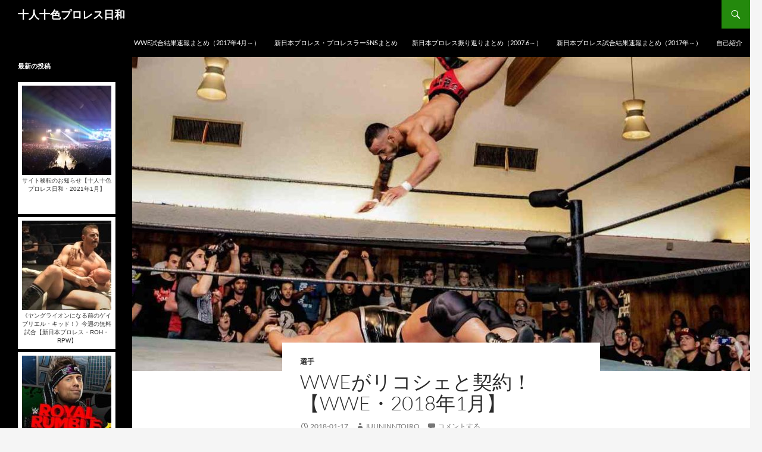

--- FILE ---
content_type: text/html; charset=UTF-8
request_url: http://juuninntoiro.xyz/archives/19020
body_size: 17720
content:
<!DOCTYPE html> <!--[if IE 7]><html class="ie ie7" dir="ltr" lang="ja" prefix="og: https://ogp.me/ns#"> <![endif]--> <!--[if IE 8]><html class="ie ie8" dir="ltr" lang="ja" prefix="og: https://ogp.me/ns#"> <![endif]--> <!--[if !(IE 7) & !(IE 8)]><!--><html dir="ltr" lang="ja" prefix="og: https://ogp.me/ns#"> <!--<![endif]--><head><meta charset="UTF-8"><meta name="viewport" content="width=device-width"><link rel="profile" href="https://gmpg.org/xfn/11"><link rel="pingback" href="http://juuninntoiro.xyz/xmlrpc.php"> <!--[if lt IE 9]> <script src="http://juuninntoiro.xyz/wp-content/themes/twentyfourteen/js/html5.js?ver=3.7.0"></script> <![endif]--><title>WWEがリコシェと契約！【WWE・2018年1月】</title><meta name="robots" content="max-snippet:-1, max-image-preview:large, max-video-preview:-1" /><link rel="canonical" href="http://juuninntoiro.xyz/archives/19020" /><meta name="generator" content="All in One SEO (AIOSEO) 4.4.5.1" /><meta property="og:locale" content="ja_JP" /><meta property="og:site_name" content="十人十色プロレス日和" /><meta property="og:type" content="article" /><meta property="og:title" content="WWEがリコシェと契約！【WWE・2018年1月】" /><meta property="og:url" content="http://juuninntoiro.xyz/archives/19020" /><meta property="og:image" content="http://juuninntoiro.xyz/wp-content/uploads/2018/01/4Ipc30EJWr53Gwk1516116756_1516116792.jpg" /><meta property="og:image:width" content="1195" /><meta property="og:image:height" content="643" /><meta property="article:published_time" content="2018-01-16T15:30:45+00:00" /><meta property="article:modified_time" content="2021-01-03T10:56:12+00:00" /><meta name="twitter:card" content="summary_large_image" /><meta name="twitter:site" content="@11toiro11" /><meta name="twitter:title" content="WWEがリコシェと契約！【WWE・2018年1月】" /><meta name="twitter:creator" content="@11toiro11" /><meta name="twitter:image" content="http://juuninntoiro.xyz/wp-content/uploads/2018/01/4Ipc30EJWr53Gwk1516116756_1516116792.jpg" /><meta name="google" content="nositelinkssearchbox" /> <script type="application/ld+json" class="aioseo-schema">{"@context":"https:\/\/schema.org","@graph":[{"@type":"Article","@id":"http:\/\/juuninntoiro.xyz\/archives\/19020#article","name":"WWE\u304c\u30ea\u30b3\u30b7\u30a7\u3068\u5951\u7d04\uff01\u3010WWE\u30fb2018\u5e741\u6708\u3011","headline":"WWE\u304c\u30ea\u30b3\u30b7\u30a7\u3068\u5951\u7d04\uff01\u3010WWE\u30fb2018\u5e741\u6708\u3011","author":{"@id":"http:\/\/juuninntoiro.xyz\/archives\/author\/juuninntoiro#author"},"publisher":{"@id":"http:\/\/juuninntoiro.xyz\/#organization"},"image":{"@type":"ImageObject","url":"http:\/\/juuninntoiro.xyz\/wp-content\/uploads\/2018\/01\/4Ipc30EJWr53Gwk1516116756_1516116792.jpg","width":1195,"height":643},"datePublished":"2018-01-16T15:30:45+09:00","dateModified":"2021-01-03T10:56:12+09:00","inLanguage":"ja","mainEntityOfPage":{"@id":"http:\/\/juuninntoiro.xyz\/archives\/19020#webpage"},"isPartOf":{"@id":"http:\/\/juuninntoiro.xyz\/archives\/19020#webpage"},"articleSection":"\u9078\u624b, NXT, WWE, \u30c9\u30e9\u30b4\u30f3\u30b2\u30fc\u30c8, \u65b0\u65e5\u672c\u30d7\u30ed\u30ec\u30b9"},{"@type":"BreadcrumbList","@id":"http:\/\/juuninntoiro.xyz\/archives\/19020#breadcrumblist","itemListElement":[{"@type":"ListItem","@id":"http:\/\/juuninntoiro.xyz\/#listItem","position":1,"item":{"@type":"WebPage","@id":"http:\/\/juuninntoiro.xyz\/","name":"\u30db\u30fc\u30e0","description":"\u65b0\u65e5\u672c\u30d7\u30ed\u30ec\u30b9\u3092\u4e2d\u5fc3\u306b\u30d7\u30ed\u30ec\u30b9\u3078\u306e\u601d\u3044\u3092\u8a9e\u3063\u3066\u3044\u304f\u30d6\u30ed\u30b0\u3002\u672c\u968a\u3001CHAOS\u3001BULLET CLUB\u3001\u9234\u6728\u8ecd\u3001\u30ed\u30b9\u30fb\u30a4\u30f3\u30b4\u30d9\u30eb\u30ca\u30d6\u30ec\u30b9\u30fb\u30c7\u30fb\u30cf\u30dd\u30f3\u5168\u3066\u5fdc\u63f4\u3057\u307e\u3059\u3002WWE\u3001RAW\u3001\u30b9\u30de\u30c3\u30af\u30c0\u30a6\u30f3\u3001NXT\u3001ROH\u3001\u30a4\u30f3\u30d1\u30af\u30c8\u30ec\u30b9\u30ea\u30f3\u30b0\u3001CMLL\u306e\u8a66\u5408\u7d50\u679c\u30fb\u30cb\u30e5\u30fc\u30b9\u3082\u914d\u4fe1\u3002","url":"http:\/\/juuninntoiro.xyz\/"}}]},{"@type":"Organization","@id":"http:\/\/juuninntoiro.xyz\/#organization","name":"\u5341\u4eba\u5341\u8272\u30d7\u30ed\u30ec\u30b9\u65e5\u548c","url":"http:\/\/juuninntoiro.xyz\/","sameAs":["https:\/\/twitter.com\/11toiro11"]},{"@type":"Person","@id":"http:\/\/juuninntoiro.xyz\/archives\/author\/juuninntoiro#author","url":"http:\/\/juuninntoiro.xyz\/archives\/author\/juuninntoiro","name":"juuninntoiro"},{"@type":"WebPage","@id":"http:\/\/juuninntoiro.xyz\/archives\/19020#webpage","url":"http:\/\/juuninntoiro.xyz\/archives\/19020","name":"WWE\u304c\u30ea\u30b3\u30b7\u30a7\u3068\u5951\u7d04\uff01\u3010WWE\u30fb2018\u5e741\u6708\u3011","inLanguage":"ja","isPartOf":{"@id":"http:\/\/juuninntoiro.xyz\/#website"},"breadcrumb":{"@id":"http:\/\/juuninntoiro.xyz\/archives\/19020#breadcrumblist"},"author":{"@id":"http:\/\/juuninntoiro.xyz\/archives\/author\/juuninntoiro#author"},"creator":{"@id":"http:\/\/juuninntoiro.xyz\/archives\/author\/juuninntoiro#author"},"image":{"@type":"ImageObject","url":"http:\/\/juuninntoiro.xyz\/wp-content\/uploads\/2018\/01\/4Ipc30EJWr53Gwk1516116756_1516116792.jpg","@id":"http:\/\/juuninntoiro.xyz\/#mainImage","width":1195,"height":643},"primaryImageOfPage":{"@id":"http:\/\/juuninntoiro.xyz\/archives\/19020#mainImage"},"datePublished":"2018-01-16T15:30:45+09:00","dateModified":"2021-01-03T10:56:12+09:00"},{"@type":"WebSite","@id":"http:\/\/juuninntoiro.xyz\/#website","url":"http:\/\/juuninntoiro.xyz\/","name":"\u5341\u4eba\u5341\u8272\u30d7\u30ed\u30ec\u30b9\u65e5\u548c","description":"\u30d7\u30ed\u30ec\u30b9\u3092\u697d\u3057\u3093\u3067\u3001\u4eba\u751f\u3092\u697d\u3057\u3080","inLanguage":"ja","publisher":{"@id":"http:\/\/juuninntoiro.xyz\/#organization"}}]}</script> <script defer src="[data-uri]"></script> <script async src="https://www.google-analytics.com/analytics.js"></script> <link rel="alternate" type="application/rss+xml" title="十人十色プロレス日和 &raquo; フィード" href="http://juuninntoiro.xyz/feed" /><link rel="alternate" type="application/rss+xml" title="十人十色プロレス日和 &raquo; コメントフィード" href="http://juuninntoiro.xyz/comments/feed" /><link rel="alternate" type="application/rss+xml" title="十人十色プロレス日和 &raquo; WWEがリコシェと契約！【WWE・2018年1月】 のコメントのフィード" href="http://juuninntoiro.xyz/archives/19020/feed" /> <script defer src="[data-uri]"></script> <style>img.wp-smiley,
img.emoji {
	display: inline !important;
	border: none !important;
	box-shadow: none !important;
	height: 1em !important;
	width: 1em !important;
	margin: 0 0.07em !important;
	vertical-align: -0.1em !important;
	background: none !important;
	padding: 0 !important;
}</style><link rel='stylesheet' id='wp-block-library-css' href='http://juuninntoiro.xyz/wp-includes/css/dist/block-library/style.min.css?ver=6.3.7' media='all' /><style id='wp-block-library-theme-inline-css'>.wp-block-audio figcaption{color:#555;font-size:13px;text-align:center}.is-dark-theme .wp-block-audio figcaption{color:hsla(0,0%,100%,.65)}.wp-block-audio{margin:0 0 1em}.wp-block-code{border:1px solid #ccc;border-radius:4px;font-family:Menlo,Consolas,monaco,monospace;padding:.8em 1em}.wp-block-embed figcaption{color:#555;font-size:13px;text-align:center}.is-dark-theme .wp-block-embed figcaption{color:hsla(0,0%,100%,.65)}.wp-block-embed{margin:0 0 1em}.blocks-gallery-caption{color:#555;font-size:13px;text-align:center}.is-dark-theme .blocks-gallery-caption{color:hsla(0,0%,100%,.65)}.wp-block-image figcaption{color:#555;font-size:13px;text-align:center}.is-dark-theme .wp-block-image figcaption{color:hsla(0,0%,100%,.65)}.wp-block-image{margin:0 0 1em}.wp-block-pullquote{border-bottom:4px solid;border-top:4px solid;color:currentColor;margin-bottom:1.75em}.wp-block-pullquote cite,.wp-block-pullquote footer,.wp-block-pullquote__citation{color:currentColor;font-size:.8125em;font-style:normal;text-transform:uppercase}.wp-block-quote{border-left:.25em solid;margin:0 0 1.75em;padding-left:1em}.wp-block-quote cite,.wp-block-quote footer{color:currentColor;font-size:.8125em;font-style:normal;position:relative}.wp-block-quote.has-text-align-right{border-left:none;border-right:.25em solid;padding-left:0;padding-right:1em}.wp-block-quote.has-text-align-center{border:none;padding-left:0}.wp-block-quote.is-large,.wp-block-quote.is-style-large,.wp-block-quote.is-style-plain{border:none}.wp-block-search .wp-block-search__label{font-weight:700}.wp-block-search__button{border:1px solid #ccc;padding:.375em .625em}:where(.wp-block-group.has-background){padding:1.25em 2.375em}.wp-block-separator.has-css-opacity{opacity:.4}.wp-block-separator{border:none;border-bottom:2px solid;margin-left:auto;margin-right:auto}.wp-block-separator.has-alpha-channel-opacity{opacity:1}.wp-block-separator:not(.is-style-wide):not(.is-style-dots){width:100px}.wp-block-separator.has-background:not(.is-style-dots){border-bottom:none;height:1px}.wp-block-separator.has-background:not(.is-style-wide):not(.is-style-dots){height:2px}.wp-block-table{margin:0 0 1em}.wp-block-table td,.wp-block-table th{word-break:normal}.wp-block-table figcaption{color:#555;font-size:13px;text-align:center}.is-dark-theme .wp-block-table figcaption{color:hsla(0,0%,100%,.65)}.wp-block-video figcaption{color:#555;font-size:13px;text-align:center}.is-dark-theme .wp-block-video figcaption{color:hsla(0,0%,100%,.65)}.wp-block-video{margin:0 0 1em}.wp-block-template-part.has-background{margin-bottom:0;margin-top:0;padding:1.25em 2.375em}</style><style id='classic-theme-styles-inline-css'>/*! This file is auto-generated */
.wp-block-button__link{color:#fff;background-color:#32373c;border-radius:9999px;box-shadow:none;text-decoration:none;padding:calc(.667em + 2px) calc(1.333em + 2px);font-size:1.125em}.wp-block-file__button{background:#32373c;color:#fff;text-decoration:none}</style><style id='global-styles-inline-css'>body{--wp--preset--color--black: #000;--wp--preset--color--cyan-bluish-gray: #abb8c3;--wp--preset--color--white: #fff;--wp--preset--color--pale-pink: #f78da7;--wp--preset--color--vivid-red: #cf2e2e;--wp--preset--color--luminous-vivid-orange: #ff6900;--wp--preset--color--luminous-vivid-amber: #fcb900;--wp--preset--color--light-green-cyan: #7bdcb5;--wp--preset--color--vivid-green-cyan: #00d084;--wp--preset--color--pale-cyan-blue: #8ed1fc;--wp--preset--color--vivid-cyan-blue: #0693e3;--wp--preset--color--vivid-purple: #9b51e0;--wp--preset--color--green: #24890d;--wp--preset--color--dark-gray: #2b2b2b;--wp--preset--color--medium-gray: #767676;--wp--preset--color--light-gray: #f5f5f5;--wp--preset--gradient--vivid-cyan-blue-to-vivid-purple: linear-gradient(135deg,rgba(6,147,227,1) 0%,rgb(155,81,224) 100%);--wp--preset--gradient--light-green-cyan-to-vivid-green-cyan: linear-gradient(135deg,rgb(122,220,180) 0%,rgb(0,208,130) 100%);--wp--preset--gradient--luminous-vivid-amber-to-luminous-vivid-orange: linear-gradient(135deg,rgba(252,185,0,1) 0%,rgba(255,105,0,1) 100%);--wp--preset--gradient--luminous-vivid-orange-to-vivid-red: linear-gradient(135deg,rgba(255,105,0,1) 0%,rgb(207,46,46) 100%);--wp--preset--gradient--very-light-gray-to-cyan-bluish-gray: linear-gradient(135deg,rgb(238,238,238) 0%,rgb(169,184,195) 100%);--wp--preset--gradient--cool-to-warm-spectrum: linear-gradient(135deg,rgb(74,234,220) 0%,rgb(151,120,209) 20%,rgb(207,42,186) 40%,rgb(238,44,130) 60%,rgb(251,105,98) 80%,rgb(254,248,76) 100%);--wp--preset--gradient--blush-light-purple: linear-gradient(135deg,rgb(255,206,236) 0%,rgb(152,150,240) 100%);--wp--preset--gradient--blush-bordeaux: linear-gradient(135deg,rgb(254,205,165) 0%,rgb(254,45,45) 50%,rgb(107,0,62) 100%);--wp--preset--gradient--luminous-dusk: linear-gradient(135deg,rgb(255,203,112) 0%,rgb(199,81,192) 50%,rgb(65,88,208) 100%);--wp--preset--gradient--pale-ocean: linear-gradient(135deg,rgb(255,245,203) 0%,rgb(182,227,212) 50%,rgb(51,167,181) 100%);--wp--preset--gradient--electric-grass: linear-gradient(135deg,rgb(202,248,128) 0%,rgb(113,206,126) 100%);--wp--preset--gradient--midnight: linear-gradient(135deg,rgb(2,3,129) 0%,rgb(40,116,252) 100%);--wp--preset--font-size--small: 13px;--wp--preset--font-size--medium: 20px;--wp--preset--font-size--large: 36px;--wp--preset--font-size--x-large: 42px;--wp--preset--spacing--20: 0.44rem;--wp--preset--spacing--30: 0.67rem;--wp--preset--spacing--40: 1rem;--wp--preset--spacing--50: 1.5rem;--wp--preset--spacing--60: 2.25rem;--wp--preset--spacing--70: 3.38rem;--wp--preset--spacing--80: 5.06rem;--wp--preset--shadow--natural: 6px 6px 9px rgba(0, 0, 0, 0.2);--wp--preset--shadow--deep: 12px 12px 50px rgba(0, 0, 0, 0.4);--wp--preset--shadow--sharp: 6px 6px 0px rgba(0, 0, 0, 0.2);--wp--preset--shadow--outlined: 6px 6px 0px -3px rgba(255, 255, 255, 1), 6px 6px rgba(0, 0, 0, 1);--wp--preset--shadow--crisp: 6px 6px 0px rgba(0, 0, 0, 1);}:where(.is-layout-flex){gap: 0.5em;}:where(.is-layout-grid){gap: 0.5em;}body .is-layout-flow > .alignleft{float: left;margin-inline-start: 0;margin-inline-end: 2em;}body .is-layout-flow > .alignright{float: right;margin-inline-start: 2em;margin-inline-end: 0;}body .is-layout-flow > .aligncenter{margin-left: auto !important;margin-right: auto !important;}body .is-layout-constrained > .alignleft{float: left;margin-inline-start: 0;margin-inline-end: 2em;}body .is-layout-constrained > .alignright{float: right;margin-inline-start: 2em;margin-inline-end: 0;}body .is-layout-constrained > .aligncenter{margin-left: auto !important;margin-right: auto !important;}body .is-layout-constrained > :where(:not(.alignleft):not(.alignright):not(.alignfull)){max-width: var(--wp--style--global--content-size);margin-left: auto !important;margin-right: auto !important;}body .is-layout-constrained > .alignwide{max-width: var(--wp--style--global--wide-size);}body .is-layout-flex{display: flex;}body .is-layout-flex{flex-wrap: wrap;align-items: center;}body .is-layout-flex > *{margin: 0;}body .is-layout-grid{display: grid;}body .is-layout-grid > *{margin: 0;}:where(.wp-block-columns.is-layout-flex){gap: 2em;}:where(.wp-block-columns.is-layout-grid){gap: 2em;}:where(.wp-block-post-template.is-layout-flex){gap: 1.25em;}:where(.wp-block-post-template.is-layout-grid){gap: 1.25em;}.has-black-color{color: var(--wp--preset--color--black) !important;}.has-cyan-bluish-gray-color{color: var(--wp--preset--color--cyan-bluish-gray) !important;}.has-white-color{color: var(--wp--preset--color--white) !important;}.has-pale-pink-color{color: var(--wp--preset--color--pale-pink) !important;}.has-vivid-red-color{color: var(--wp--preset--color--vivid-red) !important;}.has-luminous-vivid-orange-color{color: var(--wp--preset--color--luminous-vivid-orange) !important;}.has-luminous-vivid-amber-color{color: var(--wp--preset--color--luminous-vivid-amber) !important;}.has-light-green-cyan-color{color: var(--wp--preset--color--light-green-cyan) !important;}.has-vivid-green-cyan-color{color: var(--wp--preset--color--vivid-green-cyan) !important;}.has-pale-cyan-blue-color{color: var(--wp--preset--color--pale-cyan-blue) !important;}.has-vivid-cyan-blue-color{color: var(--wp--preset--color--vivid-cyan-blue) !important;}.has-vivid-purple-color{color: var(--wp--preset--color--vivid-purple) !important;}.has-black-background-color{background-color: var(--wp--preset--color--black) !important;}.has-cyan-bluish-gray-background-color{background-color: var(--wp--preset--color--cyan-bluish-gray) !important;}.has-white-background-color{background-color: var(--wp--preset--color--white) !important;}.has-pale-pink-background-color{background-color: var(--wp--preset--color--pale-pink) !important;}.has-vivid-red-background-color{background-color: var(--wp--preset--color--vivid-red) !important;}.has-luminous-vivid-orange-background-color{background-color: var(--wp--preset--color--luminous-vivid-orange) !important;}.has-luminous-vivid-amber-background-color{background-color: var(--wp--preset--color--luminous-vivid-amber) !important;}.has-light-green-cyan-background-color{background-color: var(--wp--preset--color--light-green-cyan) !important;}.has-vivid-green-cyan-background-color{background-color: var(--wp--preset--color--vivid-green-cyan) !important;}.has-pale-cyan-blue-background-color{background-color: var(--wp--preset--color--pale-cyan-blue) !important;}.has-vivid-cyan-blue-background-color{background-color: var(--wp--preset--color--vivid-cyan-blue) !important;}.has-vivid-purple-background-color{background-color: var(--wp--preset--color--vivid-purple) !important;}.has-black-border-color{border-color: var(--wp--preset--color--black) !important;}.has-cyan-bluish-gray-border-color{border-color: var(--wp--preset--color--cyan-bluish-gray) !important;}.has-white-border-color{border-color: var(--wp--preset--color--white) !important;}.has-pale-pink-border-color{border-color: var(--wp--preset--color--pale-pink) !important;}.has-vivid-red-border-color{border-color: var(--wp--preset--color--vivid-red) !important;}.has-luminous-vivid-orange-border-color{border-color: var(--wp--preset--color--luminous-vivid-orange) !important;}.has-luminous-vivid-amber-border-color{border-color: var(--wp--preset--color--luminous-vivid-amber) !important;}.has-light-green-cyan-border-color{border-color: var(--wp--preset--color--light-green-cyan) !important;}.has-vivid-green-cyan-border-color{border-color: var(--wp--preset--color--vivid-green-cyan) !important;}.has-pale-cyan-blue-border-color{border-color: var(--wp--preset--color--pale-cyan-blue) !important;}.has-vivid-cyan-blue-border-color{border-color: var(--wp--preset--color--vivid-cyan-blue) !important;}.has-vivid-purple-border-color{border-color: var(--wp--preset--color--vivid-purple) !important;}.has-vivid-cyan-blue-to-vivid-purple-gradient-background{background: var(--wp--preset--gradient--vivid-cyan-blue-to-vivid-purple) !important;}.has-light-green-cyan-to-vivid-green-cyan-gradient-background{background: var(--wp--preset--gradient--light-green-cyan-to-vivid-green-cyan) !important;}.has-luminous-vivid-amber-to-luminous-vivid-orange-gradient-background{background: var(--wp--preset--gradient--luminous-vivid-amber-to-luminous-vivid-orange) !important;}.has-luminous-vivid-orange-to-vivid-red-gradient-background{background: var(--wp--preset--gradient--luminous-vivid-orange-to-vivid-red) !important;}.has-very-light-gray-to-cyan-bluish-gray-gradient-background{background: var(--wp--preset--gradient--very-light-gray-to-cyan-bluish-gray) !important;}.has-cool-to-warm-spectrum-gradient-background{background: var(--wp--preset--gradient--cool-to-warm-spectrum) !important;}.has-blush-light-purple-gradient-background{background: var(--wp--preset--gradient--blush-light-purple) !important;}.has-blush-bordeaux-gradient-background{background: var(--wp--preset--gradient--blush-bordeaux) !important;}.has-luminous-dusk-gradient-background{background: var(--wp--preset--gradient--luminous-dusk) !important;}.has-pale-ocean-gradient-background{background: var(--wp--preset--gradient--pale-ocean) !important;}.has-electric-grass-gradient-background{background: var(--wp--preset--gradient--electric-grass) !important;}.has-midnight-gradient-background{background: var(--wp--preset--gradient--midnight) !important;}.has-small-font-size{font-size: var(--wp--preset--font-size--small) !important;}.has-medium-font-size{font-size: var(--wp--preset--font-size--medium) !important;}.has-large-font-size{font-size: var(--wp--preset--font-size--large) !important;}.has-x-large-font-size{font-size: var(--wp--preset--font-size--x-large) !important;}
.wp-block-navigation a:where(:not(.wp-element-button)){color: inherit;}
:where(.wp-block-post-template.is-layout-flex){gap: 1.25em;}:where(.wp-block-post-template.is-layout-grid){gap: 1.25em;}
:where(.wp-block-columns.is-layout-flex){gap: 2em;}:where(.wp-block-columns.is-layout-grid){gap: 2em;}
.wp-block-pullquote{font-size: 1.5em;line-height: 1.6;}</style><link rel='stylesheet' id='contact-form-7-css' href='http://juuninntoiro.xyz/wp-content/cache/autoptimize/css/autoptimize_single_0e4a098f3f6e3faede64db8b9da80ba2.css?ver=5.8' media='all' /><link rel='stylesheet' id='crp-style-rounded-thumbs-css' href='http://juuninntoiro.xyz/wp-content/plugins/contextual-related-posts/css/rounded-thumbs.min.css?ver=3.3.4' media='all' /><style id='crp-style-rounded-thumbs-inline-css'>.crp_related.crp-rounded-thumbs a {
			  width: 150px;
			  height: 150px;
			  text-decoration: none;
			}
			.crp_related.crp-rounded-thumbs img {
			  max-width: 150px;
			  margin: auto;
			}
			.crp_related.crp-rounded-thumbs .crp_title {
			  width: 100%;
			}</style><link rel='stylesheet' id='rpt_front_style-css' href='http://juuninntoiro.xyz/wp-content/cache/autoptimize/css/autoptimize_single_180dc4c17a6f0251ffc463ea178de811.css?ver=1.9.0' media='all' /><link rel='stylesheet' id='toc-screen-css' href='http://juuninntoiro.xyz/wp-content/plugins/table-of-contents-plus/screen.min.css?ver=2302' media='all' /><link rel='stylesheet' id='twentyfourteen-lato-css' href='http://juuninntoiro.xyz/wp-content/cache/autoptimize/css/autoptimize_single_20b7c6576519dc76c59d545a3cce9e78.css?ver=20230328' media='all' /><link rel='stylesheet' id='genericons-css' href='http://juuninntoiro.xyz/wp-content/cache/autoptimize/css/autoptimize_single_8604c201ca1b346289d82daf2b6c91f6.css?ver=3.0.3' media='all' /><link rel='stylesheet' id='twentyfourteen-style-css' href='http://juuninntoiro.xyz/wp-content/cache/autoptimize/css/autoptimize_single_6baa00261d8d54cd5758733cf621d37a.css?ver=20230808' media='all' /><link rel='stylesheet' id='twentyfourteen-block-style-css' href='http://juuninntoiro.xyz/wp-content/cache/autoptimize/css/autoptimize_single_4d5be33c57e4b4dc0e74bf1c579f5c76.css?ver=20230630' media='all' /> <!--[if lt IE 9]><link rel='stylesheet' id='twentyfourteen-ie-css' href='http://juuninntoiro.xyz/wp-content/themes/twentyfourteen/css/ie.css?ver=20140711' media='all' /> <![endif]--><link rel="https://api.w.org/" href="http://juuninntoiro.xyz/wp-json/" /><link rel="alternate" type="application/json" href="http://juuninntoiro.xyz/wp-json/wp/v2/posts/19020" /><link rel="EditURI" type="application/rsd+xml" title="RSD" href="http://juuninntoiro.xyz/xmlrpc.php?rsd" /><meta name="generator" content="WordPress 6.3.7" /><link rel='shortlink' href='http://juuninntoiro.xyz/?p=19020' /><link rel="alternate" type="application/json+oembed" href="http://juuninntoiro.xyz/wp-json/oembed/1.0/embed?url=http%3A%2F%2Fjuuninntoiro.xyz%2Farchives%2F19020" /><link rel="alternate" type="text/xml+oembed" href="http://juuninntoiro.xyz/wp-json/oembed/1.0/embed?url=http%3A%2F%2Fjuuninntoiro.xyz%2Farchives%2F19020&#038;format=xml" /><style type="text/css">0</style><style>#related_posts_thumbnails li{
				border-right: 1px solid #dddddd;
				background-color: #ffffff			}
			#related_posts_thumbnails li:hover{
				background-color: #eeeeee;
			}
			.relpost_content{
				font-size:	10px;
				color: 		#333333;
			}
			.relpost-block-single{
				background-color: #ffffff;
				border-right: 1px solid  #dddddd;
				border-left: 1px solid  #dddddd;
				margin-right: -1px;
			}
			.relpost-block-single:hover{
				background-color: #eeeeee;
			}</style><style type="text/css">.broken_link, a.broken_link {
	text-decoration: line-through;
}</style><link rel="icon" href="http://juuninntoiro.xyz/wp-content/uploads/2016/07/cropped-DSC_0032_1-1-1-32x32.jpg" sizes="32x32" /><link rel="icon" href="http://juuninntoiro.xyz/wp-content/uploads/2016/07/cropped-DSC_0032_1-1-1-192x192.jpg" sizes="192x192" /><link rel="apple-touch-icon" href="http://juuninntoiro.xyz/wp-content/uploads/2016/07/cropped-DSC_0032_1-1-1-180x180.jpg" /><meta name="msapplication-TileImage" content="http://juuninntoiro.xyz/wp-content/uploads/2016/07/cropped-DSC_0032_1-1-1-270x270.jpg" /></head><body class="post-template-default single single-post postid-19020 single-format-standard wp-embed-responsive masthead-fixed full-width singular"><div id="page" class="hfeed site"><header id="masthead" class="site-header"><div class="header-main"><h1 class="site-title"><a href="http://juuninntoiro.xyz/" rel="home">十人十色プロレス日和</a></h1><div class="search-toggle"> <a href="#search-container" class="screen-reader-text" aria-expanded="false" aria-controls="search-container"> 検索 </a></div><nav id="primary-navigation" class="site-navigation primary-navigation"> <button class="menu-toggle">メインメニュー</button> <a class="screen-reader-text skip-link" href="#content"> コンテンツへスキップ </a><div id="primary-menu" class="nav-menu"><ul><li class="page_item page-item-42508"><a href="http://juuninntoiro.xyz/wwe-result">WWE試合結果速報まとめ（2017年4月～）</a></li><li class="page_item page-item-2065"><a href="http://juuninntoiro.xyz/njpw-sns">新日本プロレス・プロレスラーSNSまとめ</a></li><li class="page_item page-item-5373"><a href="http://juuninntoiro.xyz/lookback-2007-6">新日本プロレス振り返りまとめ（2007.6～）</a></li><li class="page_item page-item-4801"><a href="http://juuninntoiro.xyz/njpw-result">新日本プロレス試合結果速報まとめ（2017年～）</a></li><li class="page_item page-item-2"><a href="http://juuninntoiro.xyz/introduction">自己紹介</a></li></ul></div></nav></div><div id="search-container" class="search-box-wrapper hide"><div class="search-box"><form role="search" method="get" class="search-form" action="http://juuninntoiro.xyz/"> <label> <span class="screen-reader-text">検索:</span> <input type="search" class="search-field" placeholder="検索&hellip;" value="" name="s" /> </label> <input type="submit" class="search-submit" value="検索" /></form></div></div></header><div id="main" class="site-main"><div id="primary" class="content-area"><div id="content" class="site-content" role="main"><article id="post-19020" class="post-19020 post type-post status-publish format-standard has-post-thumbnail hentry category-wrestler tag-nxt tag-wwe tag-dragongate tag-njpw"><div class="post-thumbnail"> <img width="1038" height="576" src="http://juuninntoiro.xyz/wp-content/uploads/2018/01/4Ipc30EJWr53Gwk1516116756_1516116792-1038x576.jpg" class="attachment-twentyfourteen-full-width size-twentyfourteen-full-width wp-post-image" alt="" decoding="async" fetchpriority="high" srcset="http://juuninntoiro.xyz/wp-content/uploads/2018/01/4Ipc30EJWr53Gwk1516116756_1516116792-1038x576.jpg 1038w, http://juuninntoiro.xyz/wp-content/uploads/2018/01/4Ipc30EJWr53Gwk1516116756_1516116792-672x372.jpg 672w" sizes="(max-width: 1038px) 100vw, 1038px" /></div><header class="entry-header"><div class="entry-meta"> <span class="cat-links"><a href="http://juuninntoiro.xyz/archives/category/wrestler" rel="category tag">選手</a></span></div><h1 class="entry-title">WWEがリコシェと契約！【WWE・2018年1月】</h1><div class="entry-meta"> <span class="entry-date"><a href="http://juuninntoiro.xyz/archives/19020" rel="bookmark"><time class="entry-date" datetime="2018-01-17T00:30:45+09:00">2018-01-17</time></a></span> <span class="byline"><span class="author vcard"><a class="url fn n" href="http://juuninntoiro.xyz/archives/author/juuninntoiro" rel="author">juuninntoiro</a></span></span> <span class="comments-link"><a href="http://juuninntoiro.xyz/archives/19020#respond">コメントする</a></span></div></header><div class="entry-content"><p>WWE・NXTが<strong>リコシェ選手</strong>のパフォーマンスセンター入りを発表！<span id="more-19020"></span></p><p>WWE・NXTより正式発表！</p><p>リコシェ選手のパフォーマンスセンター入りが決定！</p><blockquote class="twitter-tweet" data-lang="ja"><p dir="ltr" lang="en">Innovative high-flyer <a href="https://twitter.com/KingRicochet?ref_src=twsrc%5Etfw">@KingRicochet</a> has officially joined the <a href="https://twitter.com/WWEPerformCtr?ref_src=twsrc%5Etfw">@WWEPerformCtr</a>! <a href="https://t.co/VMxa5uAxXi">https://t.co/VMxa5uAxXi</a></p><p>— WWE NXT (@WWENXT) <a href="https://twitter.com/WWENXT/status/953278196845301761?ref_src=twsrc%5Etfw">2018年1月16日</a></p></blockquote><p><script async src="https://platform.twitter.com/widgets.js" charset="utf-8"></script></p><p>いきなりRAW・スマックダウンライブのメインロースターからデビューではなく、NXTからスタートするようですね。</p><p>またリコシェ選手以外の選手との契約も発表予定とのことなので、今後の発表もお見逃しなく。</p><p>ちなみにパフォーマンスセンターはこんな所。</p><p><iframe src="https://www.youtube.com/embed/1ReFfyCzqKk?rel=0" width="560" height="315" frameborder="0" allowfullscreen="allowfullscreen"></iframe></p><p>プロレスに関するあらゆる設備が揃っている施設。</p><p>KENTA選手も、華名選手も、中邑真輔選手も、まずはここでトレーニングを積み、NXTデビューを果たしました。</p><p>2018年1月27日に行われるテイクオーバー：フィラデルフィアでNXTデビューなるか注目！</p><p><strong><span style="font-size: 10pt;">関連：<a href="http://juuninntoiro.xyz/archives/14300" target="_blank" rel="noopener"><span style="text-decoration: underline;">リコシェの今後は？「時計がいま動き始めた」【新日本プロレス・2017年10月】</span></a></span></strong></p><p><script defer src="https://adm.shinobi.jp/s/ab5e56e030972bd1456f81971b699999"></script></p><div id="crp_related"></div></div><footer class="entry-meta"><span class="tag-links"><a href="http://juuninntoiro.xyz/archives/tag/nxt" rel="tag">NXT</a><a href="http://juuninntoiro.xyz/archives/tag/wwe" rel="tag">WWE</a><a href="http://juuninntoiro.xyz/archives/tag/dragongate" rel="tag">ドラゴンゲート</a><a href="http://juuninntoiro.xyz/archives/tag/njpw" rel="tag">新日本プロレス</a></span></footer></article><nav class="navigation post-navigation"><h1 class="screen-reader-text"> 投稿ナビゲーション</h1><div class="nav-links"> <a href="http://juuninntoiro.xyz/archives/19006" rel="prev"><span class="meta-nav">前の投稿</span>棚橋弘至「鈴木軍も生き残りに必死」【新日本プロレス・2018年1月】</a><a href="http://juuninntoiro.xyz/archives/19031" rel="next"><span class="meta-nav">次の投稿</span>WWEがウォーマシンと契約！【WWE・2018年1月】</a></div></nav><div id="comments" class="comments-area"><div id="respond" class="comment-respond"><h3 id="reply-title" class="comment-reply-title">コメントを残す <small><a rel="nofollow" id="cancel-comment-reply-link" href="/archives/19020#respond" style="display:none;">コメントをキャンセル</a></small></h3><form action="http://juuninntoiro.xyz/wp-comments-post.php" method="post" id="commentform" class="comment-form" novalidate><p class="comment-notes"><span id="email-notes">メールアドレスが公開されることはありません。</span> <span class="required-field-message"><span class="required">※</span> が付いている欄は必須項目です</span></p><p class="comment-form-comment"><label for="comment">コメント <span class="required">※</span></label><textarea id="comment" name="comment" cols="45" rows="8" maxlength="65525" required></textarea></p><p class="comment-form-author"><label for="author">名前</label> <input id="author" name="author" type="text" value="" size="30" maxlength="245" autocomplete="name" /></p><p class="comment-form-email"><label for="email">メール</label> <input id="email" name="email" type="email" value="" size="30" maxlength="100" aria-describedby="email-notes" autocomplete="email" /></p><p class="comment-form-url"><label for="url">サイト</label> <input id="url" name="url" type="url" value="" size="30" maxlength="200" autocomplete="url" /></p><p><img src="http://juuninntoiro.xyz/wp-content/siteguard/346118836.png" alt="CAPTCHA"></p><p><label for="siteguard_captcha">上に表示された文字を入力してください。</label><br /><input type="text" name="siteguard_captcha" id="siteguard_captcha" class="input" value="" size="10" aria-required="true" /><input type="hidden" name="siteguard_captcha_prefix" id="siteguard_captcha_prefix" value="346118836" /></p><p class="form-submit"><input name="submit" type="submit" id="submit" class="submit" value="コメントを送信" /> <input type='hidden' name='comment_post_ID' value='19020' id='comment_post_ID' /> <input type='hidden' name='comment_parent' id='comment_parent' value='0' /></p><p style="display: none;"><input type="hidden" id="akismet_comment_nonce" name="akismet_comment_nonce" value="0f26714166" /></p><p style="display: none !important;"><label>&#916;<textarea name="ak_hp_textarea" cols="45" rows="8" maxlength="100"></textarea></label><input type="hidden" id="ak_js_1" name="ak_js" value="154"/><script defer src="[data-uri]"></script></p></form></div></div></div></div><div id="secondary"><h2 class="site-description">プロレスを楽しんで、人生を楽しむ</h2><div id="primary-sidebar" class="primary-sidebar widget-area" role="complementary"><aside id="relatedpoststhumbnailswidget-2" class="widget relpoststh_widget"><h1 class="widget-title">最新の投稿</h1><div class="relpost-thumb-wrapper"><div class="relpost-thumb-container"><div style="clear: both"></div><div style="clear: both"></div><div class="relpost-block-container"><a href="http://juuninntoiro.xyz/archives/79278"class="relpost-block-single" ><div class="relpost-custom-block-single" style="width: 150px; height: 210px;"><div class="relpost-block-single-image" alt="サイト移転のお知らせ【十人十色プロレス日和・2021年1月】" style="background: transparent url(http://juuninntoiro.xyz/wp-content/uploads/2016/07/DSC_0032_1-1-150x150.jpg) no-repeat scroll 0% 0%; width: 150px; height: 150px;"></div><div class="relpost-block-single-text"  style="font-family: Arial;  font-size: 10px;  color: #333333;">サイト移転のお知らせ【十人十色プロレス日和・2021年1月】</div></div></a><a href="http://juuninntoiro.xyz/archives/27967"class="relpost-block-single" ><div class="relpost-custom-block-single" style="width: 150px; height: 210px;"><div class="relpost-block-single-image" alt="《ヤングライオンになる前のゲイブリエル・キッド！》今週の無料試合【新日本プロレス・ROH・RPW】" style="background: transparent url(http://juuninntoiro.xyz/wp-content/uploads/2021/01/66c19942ab4ba346fdb64ccc04cde373-4-150x150.jpg) no-repeat scroll 0% 0%; width: 150px; height: 150px;"></div><div class="relpost-block-single-text"  style="font-family: Arial;  font-size: 10px;  color: #333333;">《ヤングライオンになる前のゲイブリエル・キッド！》今週の無料試合【新日本プロレス・ROH・RPW】</div></div></a><a href="http://juuninntoiro.xyz/archives/78370"class="relpost-block-single" ><div class="relpost-custom-block-single" style="width: 150px; height: 210px;"><div class="relpost-block-single-image" alt="WWE・2021.1.31・ロイヤルランブル2021の対戦カード" style="background: transparent url(http://juuninntoiro.xyz/wp-content/uploads/2021/01/Ers9Up3XIAAtyxB-1-150x150.jpg) no-repeat scroll 0% 0%; width: 150px; height: 150px;"></div><div class="relpost-block-single-text"  style="font-family: Arial;  font-size: 10px;  color: #333333;">WWE・2021.1.31・ロイヤルランブル2021の対戦カード</div></div></a><a href="http://juuninntoiro.xyz/archives/78372"class="relpost-block-single" ><div class="relpost-custom-block-single" style="width: 150px; height: 210px;"><div class="relpost-block-single-image" alt="オーガスト・グレイがアシッドドロップアンプリティアーで快勝！【WWE・205 LIVE・2021.1.8】" style="background: transparent url(http://juuninntoiro.xyz/wp-content/uploads/2021/01/a-1-150x150.jpg) no-repeat scroll 0% 0%; width: 150px; height: 150px;"></div><div class="relpost-block-single-text"  style="font-family: Arial;  font-size: 10px;  color: #333333;">オーガスト・グレイがアシッドドロップアンプリティアーで快勝！【WWE・205 LIVE・2021.1.8】</div></div></a><a href="http://juuninntoiro.xyz/archives/79121"class="relpost-block-single" ><div class="relpost-custom-block-single" style="width: 150px; height: 210px;"><div class="relpost-block-single-image" alt="元インパクトのラスカルズが「MSK」としてWWEデビュー！【WWE・NXT・2021.1.13・PART2】" style="background: transparent url(http://juuninntoiro.xyz/wp-content/uploads/2021/01/ErqJ7PAXMAA3uRE-1-150x150.jpg) no-repeat scroll 0% 0%; width: 150px; height: 150px;"></div><div class="relpost-block-single-text"  style="font-family: Arial;  font-size: 10px;  color: #333333;">元インパクトのラスカルズが「MSK」としてWWEデビュー！【WWE・NXT・2021.1.13・PART2】</div></div></a><a href="http://juuninntoiro.xyz/archives/79119"class="relpost-block-single" ><div class="relpost-custom-block-single" style="width: 150px; height: 210px;"><div class="relpost-block-single-image" alt="KUSHIDAが北米王者をホバーボードロックで襲撃「次の挑戦者はこの俺、KUSHIDAだ」【WWE・NXT・2021.1.13・PART1】" style="background: transparent url(http://juuninntoiro.xyz/wp-content/uploads/2021/01/66c19942ab4ba346fdb64ccc04cde373-3-150x150.jpg) no-repeat scroll 0% 0%; width: 150px; height: 150px;"></div><div class="relpost-block-single-text"  style="font-family: Arial;  font-size: 10px;  color: #333333;">KUSHIDAが北米王者をホバーボードロックで襲撃「次の挑戦者はこの俺、KUSHIDAだ」【WWE・NXT・2021.1.13・PART1】</div></div></a><a href="http://juuninntoiro.xyz/archives/79098"class="relpost-block-single" ><div class="relpost-custom-block-single" style="width: 150px; height: 210px;"><div class="relpost-block-single-image" alt="KUSHIDA組がダスティローデスタッグチームクラシック2021出場決定！【WWE・2021年1月】" style="background: transparent url(http://juuninntoiro.xyz/wp-content/uploads/2021/01/ErPWPKiWMAESMra-1-150x150.jpg) no-repeat scroll 0% 0%; width: 150px; height: 150px;"></div><div class="relpost-block-single-text"  style="font-family: Arial;  font-size: 10px;  color: #333333;">KUSHIDA組がダスティローデスタッグチームクラシック2021出場決定！【WWE・2021年1月】</div></div></a><a href="http://juuninntoiro.xyz/archives/79159"class="relpost-block-single" ><div class="relpost-custom-block-single" style="width: 150px; height: 210px;"><div class="relpost-block-single-image" alt="2021.1.23＆1.30＆2.10＆2.11・ニュービギニング2021の全対戦カードが決定！【新日本プロレス・2021年1月】" style="background: transparent url(http://juuninntoiro.xyz/wp-content/uploads/2021/01/c82437a8d95dfe7b63d66a23b8feb30c-1-150x150.jpg) no-repeat scroll 0% 0%; width: 150px; height: 150px;"></div><div class="relpost-block-single-text"  style="font-family: Arial;  font-size: 10px;  color: #333333;">2021.1.23＆1.30＆2.10＆2.11・ニュービギニング2021の全対戦カードが決定！【新日本プロレス・2021年1月】</div></div></a><a href="http://juuninntoiro.xyz/archives/79095"class="relpost-block-single" ><div class="relpost-custom-block-single" style="width: 150px; height: 210px;"><div class="relpost-block-single-image" alt="トリプルHが4年ぶりのRAW！アレクサ・ブリス復活でファイヤーボール攻撃！【WWE・RAW・2021.1.11・PART2】" style="background: transparent url(http://juuninntoiro.xyz/wp-content/uploads/2021/01/Erf2ZWKXIAA8opa-1-150x150.jpg) no-repeat scroll 0% 0%; width: 150px; height: 150px;"></div><div class="relpost-block-single-text"  style="font-family: Arial;  font-size: 10px;  color: #333333;">トリプルHが4年ぶりのRAW！アレクサ・ブリス復活でファイヤーボール攻撃！【WWE・RAW・2021.1.11・PART2】</div></div></a><a href="http://juuninntoiro.xyz/archives/79093"class="relpost-block-single" ><div class="relpost-custom-block-single" style="width: 150px; height: 210px;"><div class="relpost-block-single-image" alt="シャーロット・フレアーが父親リック・フレアーの妨害で2連敗！【WWE・RAW・2021.1.11・PART1】" style="background: transparent url(http://juuninntoiro.xyz/wp-content/uploads/2021/01/b4f22536272417882bc3e26176eeb140-3-150x150.jpg) no-repeat scroll 0% 0%; width: 150px; height: 150px;"></div><div class="relpost-block-single-text"  style="font-family: Arial;  font-size: 10px;  color: #333333;">シャーロット・フレアーが父親リック・フレアーの妨害で2連敗！【WWE・RAW・2021.1.11・PART1】</div></div></a><a href="http://juuninntoiro.xyz/archives/78998"class="relpost-block-single" ><div class="relpost-custom-block-single" style="width: 150px; height: 210px;"><div class="relpost-block-single-image" alt="ジェイ・ホワイトとAEW世界王者ケニー・オメガの確執「俺は他の団体に乗り込んでベルトを獲る気なんてない」【新日本プロレス・2021年1月】" style="background: transparent url(http://juuninntoiro.xyz/wp-content/uploads/2021/01/66c19942ab4ba346fdb64ccc04cde373-2-150x150.jpg) no-repeat scroll 0% 0%; width: 150px; height: 150px;"></div><div class="relpost-block-single-text"  style="font-family: Arial;  font-size: 10px;  color: #333333;">ジェイ・ホワイトとAEW世界王者ケニー・オメガの確執「俺は他の団体に乗り込んでベルトを獲る気なんてない」【新日本プロレス・2021年1月】</div></div></a><a href="http://juuninntoiro.xyz/archives/78344"class="relpost-block-single" ><div class="relpost-custom-block-single" style="width: 150px; height: 210px;"><div class="relpost-block-single-image" alt="クリス・ディッキンソンがチームフィルシー加入！新日本プロレス・試合結果・2021.1.9・NJPWストロング・EP21" style="background: transparent url(http://juuninntoiro.xyz/wp-content/uploads/2021/01/66c19942ab4ba346fdb64ccc04cde373-1-150x150.jpg) no-repeat scroll 0% 0%; width: 150px; height: 150px;"></div><div class="relpost-block-single-text"  style="font-family: Arial;  font-size: 10px;  color: #333333;">クリス・ディッキンソンがチームフィルシー加入！新日本プロレス・試合結果・2021.1.9・NJPWストロング・EP21</div></div></a></div><div style="clear: both"></div></div></div></aside><aside id="tag_cloud-5" class="widget widget_tag_cloud"><h1 class="widget-title">タグ</h1><nav aria-label="タグ"><div class="tagcloud"><ul class='wp-tag-cloud' role='list'><li><a href="http://juuninntoiro.xyz/archives/tag/1-4tokyodome" class="tag-cloud-link tag-link-37 tag-link-position-1" style="font-size: 12.75pt;" aria-label="1.4東京ドーム (250個の項目)">1.4東京ドーム</a></li><li><a href="http://juuninntoiro.xyz/archives/tag/all-elite-wrestling" class="tag-cloud-link tag-link-61 tag-link-position-2" style="font-size: 13.916666666667pt;" aria-label="AEW (343個の項目)">AEW</a></li><li><a href="http://juuninntoiro.xyz/archives/tag/chaos" class="tag-cloud-link tag-link-28 tag-link-position-3" style="font-size: 16.916666666667pt;" aria-label="CHAOS (794個の項目)">CHAOS</a></li><li><a href="http://juuninntoiro.xyz/archives/tag/cmll" class="tag-cloud-link tag-link-27 tag-link-position-4" style="font-size: 13pt;" aria-label="CMLL (269個の項目)">CMLL</a></li><li><a href="http://juuninntoiro.xyz/archives/tag/ddt" class="tag-cloud-link tag-link-38 tag-link-position-5" style="font-size: 8pt;" aria-label="DDT (66個の項目)">DDT</a></li><li><a href="http://juuninntoiro.xyz/archives/tag/evil" class="tag-cloud-link tag-link-53 tag-link-position-6" style="font-size: 11.833333333333pt;" aria-label="EVIL (194個の項目)">EVIL</a></li><li><a href="http://juuninntoiro.xyz/archives/tag/g1climax" class="tag-cloud-link tag-link-19 tag-link-position-7" style="font-size: 14.583333333333pt;" aria-label="G1クライマックス (419個の項目)">G1クライマックス</a></li><li><a href="http://juuninntoiro.xyz/archives/tag/iwgpjr" class="tag-cloud-link tag-link-9 tag-link-position-8" style="font-size: 10.166666666667pt;" aria-label="IWGPジュニアヘビー級 (123個の項目)">IWGPジュニアヘビー級</a></li><li><a href="http://juuninntoiro.xyz/archives/tag/kushida" class="tag-cloud-link tag-link-7 tag-link-position-9" style="font-size: 12.333333333333pt;" aria-label="KUSHIDA (222個の項目)">KUSHIDA</a></li><li><a href="http://juuninntoiro.xyz/archives/tag/lij" class="tag-cloud-link tag-link-12 tag-link-position-10" style="font-size: 17.166666666667pt;" aria-label="LOS INGOBERNABLES de JAPON (849個の項目)">LOS INGOBERNABLES de JAPON</a></li><li><a href="http://juuninntoiro.xyz/archives/tag/nxt" class="tag-cloud-link tag-link-59 tag-link-position-11" style="font-size: 15.75pt;" aria-label="NXT (574個の項目)">NXT</a></li><li><a href="http://juuninntoiro.xyz/archives/tag/raw" class="tag-cloud-link tag-link-57 tag-link-position-12" style="font-size: 16.166666666667pt;" aria-label="RAW (642個の項目)">RAW</a></li><li><a href="http://juuninntoiro.xyz/archives/tag/roh" class="tag-cloud-link tag-link-17 tag-link-position-13" style="font-size: 16.25pt;" aria-label="ROH (655個の項目)">ROH</a></li><li><a href="http://juuninntoiro.xyz/archives/tag/rpw" class="tag-cloud-link tag-link-50 tag-link-position-14" style="font-size: 11.083333333333pt;" aria-label="RPW (159個の項目)">RPW</a></li><li><a href="http://juuninntoiro.xyz/archives/tag/sanada" class="tag-cloud-link tag-link-52 tag-link-position-15" style="font-size: 11.25pt;" aria-label="SANADA (164個の項目)">SANADA</a></li><li><a href="http://juuninntoiro.xyz/archives/tag/wcpw" class="tag-cloud-link tag-link-49 tag-link-position-16" style="font-size: 9.3333333333333pt;" aria-label="WCPW・ディファイアントレスリング (96個の項目)">WCPW・ディファイアントレスリング</a></li><li><a href="http://juuninntoiro.xyz/archives/tag/wrestle-1" class="tag-cloud-link tag-link-45 tag-link-position-17" style="font-size: 10.75pt;" aria-label="WRESTLE-1 (143個の項目)">WRESTLE-1</a></li><li><a href="http://juuninntoiro.xyz/archives/tag/wwe" class="tag-cloud-link tag-link-39 tag-link-position-18" style="font-size: 19.75pt;" aria-label="WWE (1,753個の項目)">WWE</a></li><li><a href="http://juuninntoiro.xyz/archives/tag/impact-wrestling" class="tag-cloud-link tag-link-62 tag-link-position-19" style="font-size: 10.25pt;" aria-label="インパクトレスリング (126個の項目)">インパクトレスリング</a></li><li><a href="http://juuninntoiro.xyz/archives/tag/will-ospreay" class="tag-cloud-link tag-link-56 tag-link-position-20" style="font-size: 11.083333333333pt;" aria-label="ウィル・オスプレイ (158個の項目)">ウィル・オスプレイ</a></li><li><a href="http://juuninntoiro.xyz/archives/tag/okadakazuchika" class="tag-cloud-link tag-link-36 tag-link-position-21" style="font-size: 13.333333333333pt;" aria-label="オカダ・カズチカ (295個の項目)">オカダ・カズチカ</a></li><li><a href="http://juuninntoiro.xyz/archives/tag/kenny-omega" class="tag-cloud-link tag-link-42 tag-link-position-22" style="font-size: 12.5pt;" aria-label="ケニー・オメガ (231個の項目)">ケニー・オメガ</a></li><li><a href="http://juuninntoiro.xyz/archives/tag/jay-white" class="tag-cloud-link tag-link-55 tag-link-position-23" style="font-size: 11pt;" aria-label="ジェイ・ホワイト (155個の項目)">ジェイ・ホワイト</a></li><li><a href="http://juuninntoiro.xyz/archives/tag/the-elite" class="tag-cloud-link tag-link-60 tag-link-position-24" style="font-size: 14.833333333333pt;" aria-label="ジ・エリート (441個の項目)">ジ・エリート</a></li><li><a href="http://juuninntoiro.xyz/archives/tag/smackdown-live" class="tag-cloud-link tag-link-58 tag-link-position-25" style="font-size: 16pt;" aria-label="スマックダウンライブ (621個の項目)">スマックダウンライブ</a></li><li><a href="http://juuninntoiro.xyz/archives/tag/bulletclub" class="tag-cloud-link tag-link-16 tag-link-position-26" style="font-size: 16.333333333333pt;" aria-label="バレットクラブ (679個の項目)">バレットクラブ</a></li><li><a href="http://juuninntoiro.xyz/archives/tag/noah" class="tag-cloud-link tag-link-25 tag-link-position-27" style="font-size: 8.25pt;" aria-label="プロレスリング・ノア (71個の項目)">プロレスリング・ノア</a></li><li><a href="http://juuninntoiro.xyz/archives/tag/bosj" class="tag-cloud-link tag-link-48 tag-link-position-28" style="font-size: 11pt;" aria-label="ベスト・オブ・ザ・スーパージュニア (154個の項目)">ベスト・オブ・ザ・スーパージュニア</a></li><li><a href="http://juuninntoiro.xyz/archives/tag/michal-elgin" class="tag-cloud-link tag-link-40 tag-link-position-29" style="font-size: 9.6666666666667pt;" aria-label="マイケル・エルガン (106個の項目)">マイケル・エルガン</a></li><li><a href="http://juuninntoiro.xyz/archives/tag/master-wato" class="tag-cloud-link tag-link-63 tag-link-position-30" style="font-size: 8.1666666666667pt;" aria-label="マスター・ワト (69個の項目)">マスター・ワト</a></li><li><a href="http://juuninntoiro.xyz/archives/tag/younglion" class="tag-cloud-link tag-link-31 tag-link-position-31" style="font-size: 13.666666666667pt;" aria-label="ヤングライオン (320個の項目)">ヤングライオン</a></li><li><a href="http://juuninntoiro.xyz/archives/tag/roppongi-3k" class="tag-cloud-link tag-link-54 tag-link-position-32" style="font-size: 11.833333333333pt;" aria-label="ロッポンギ3K (194個の項目)">ロッポンギ3K</a></li><li><a href="http://juuninntoiro.xyz/archives/tag/nakamura-shinsuke" class="tag-cloud-link tag-link-44 tag-link-position-33" style="font-size: 12.833333333333pt;" aria-label="中邑真輔 (258個の項目)">中邑真輔</a></li><li><a href="http://juuninntoiro.xyz/archives/tag/naitotetsuya" class="tag-cloud-link tag-link-13 tag-link-position-34" style="font-size: 15.333333333333pt;" aria-label="内藤哲也 (506個の項目)">内藤哲也</a></li><li><a href="http://juuninntoiro.xyz/archives/tag/goto-hirooki" class="tag-cloud-link tag-link-41 tag-link-position-35" style="font-size: 11.75pt;" aria-label="後藤洋央紀 (191個の項目)">後藤洋央紀</a></li><li><a href="http://juuninntoiro.xyz/archives/tag/njpw" class="tag-cloud-link tag-link-8 tag-link-position-36" style="font-size: 22pt;" aria-label="新日本プロレス (3,213個の項目)">新日本プロレス</a></li><li><a href="http://juuninntoiro.xyz/archives/tag/tanahashihiroshi" class="tag-cloud-link tag-link-34 tag-link-position-37" style="font-size: 14.333333333333pt;" aria-label="棚橋弘至 (384個の項目)">棚橋弘至</a></li><li><a href="http://juuninntoiro.xyz/archives/tag/taguchi-ryusuke" class="tag-cloud-link tag-link-43 tag-link-position-38" style="font-size: 11.333333333333pt;" aria-label="田口隆祐 (167個の項目)">田口隆祐</a></li><li><a href="http://juuninntoiro.xyz/archives/tag/makabetougi" class="tag-cloud-link tag-link-35 tag-link-position-39" style="font-size: 8.75pt;" aria-label="真壁刀義 (83個の項目)">真壁刀義</a></li><li><a href="http://juuninntoiro.xyz/archives/tag/3rdgeneration" class="tag-cloud-link tag-link-32 tag-link-position-40" style="font-size: 11.583333333333pt;" aria-label="第三世代 (181個の項目)">第三世代</a></li><li><a href="http://juuninntoiro.xyz/archives/tag/shirai-io" class="tag-cloud-link tag-link-65 tag-link-position-41" style="font-size: 9.8333333333333pt;" aria-label="紫雷イオ (111個の項目)">紫雷イオ</a></li><li><a href="http://juuninntoiro.xyz/archives/tag/suzukigun" class="tag-cloud-link tag-link-23 tag-link-position-42" style="font-size: 15.666666666667pt;" aria-label="鈴木軍 (566個の項目)">鈴木軍</a></li><li><a href="http://juuninntoiro.xyz/archives/tag/ibushi-kouta" class="tag-cloud-link tag-link-47 tag-link-position-43" style="font-size: 12.666666666667pt;" aria-label="飯伏幸太 (243個の項目)">飯伏幸太</a></li><li><a href="http://juuninntoiro.xyz/archives/tag/takahashi-hiromu" class="tag-cloud-link tag-link-51 tag-link-position-44" style="font-size: 12.833333333333pt;" aria-label="高橋ヒロム (257個の項目)">高橋ヒロム</a></li><li><a href="http://juuninntoiro.xyz/archives/tag/takagi-shingo" class="tag-cloud-link tag-link-64 tag-link-position-45" style="font-size: 9.4166666666667pt;" aria-label="鷹木信悟 (98個の項目)">鷹木信悟</a></li></ul></div></nav></aside><aside id="search-2" class="widget widget_search"><form role="search" method="get" class="search-form" action="http://juuninntoiro.xyz/"> <label> <span class="screen-reader-text">検索:</span> <input type="search" class="search-field" placeholder="検索&hellip;" value="" name="s" /> </label> <input type="submit" class="search-submit" value="検索" /></form></aside><aside id="recent-posts-2" class="widget widget_recent_entries"><h1 class="widget-title">最近の投稿</h1><nav aria-label="最近の投稿"><ul><li> <a href="http://juuninntoiro.xyz/archives/79278">サイト移転のお知らせ【十人十色プロレス日和・2021年1月】</a></li><li> <a href="http://juuninntoiro.xyz/archives/27967">《ヤングライオンになる前のゲイブリエル・キッド！》今週の無料試合【新日本プロレス・ROH・RPW】</a></li><li> <a href="http://juuninntoiro.xyz/archives/78370">WWE・2021.1.31・ロイヤルランブル2021の対戦カード</a></li><li> <a href="http://juuninntoiro.xyz/archives/78376">インパクトレスリング・2021.1.16・ハードトゥキル2021の対戦カード</a></li><li> <a href="http://juuninntoiro.xyz/archives/78372">オーガスト・グレイがアシッドドロップアンプリティアーで快勝！【WWE・205 LIVE・2021.1.8】</a></li><li> <a href="http://juuninntoiro.xyz/archives/79121">元インパクトのラスカルズが「MSK」としてWWEデビュー！【WWE・NXT・2021.1.13・PART2】</a></li><li> <a href="http://juuninntoiro.xyz/archives/79119">KUSHIDAが北米王者をホバーボードロックで襲撃「次の挑戦者はこの俺、KUSHIDAだ」【WWE・NXT・2021.1.13・PART1】</a></li><li> <a href="http://juuninntoiro.xyz/archives/79117">ケニー・オメガ＆グッドブラザーズが5年ぶりの6人タッグマッチ！モクスリーがケニーに反撃！【AEW・2021.1.13・後半】</a></li><li> <a href="http://juuninntoiro.xyz/archives/79115">PACが芸術的ブラックアローでキングストン撃破！【AEW・2021.1.13・前半】</a></li><li> <a href="http://juuninntoiro.xyz/archives/79098">KUSHIDA組がダスティローデスタッグチームクラシック2021出場決定！【WWE・2021年1月】</a></li></ul></nav></aside><aside id="text-8" class="widget widget_text"><div class="textwidget"><p><strong><a href="http://juuninntoiro.xyz/njpw-result" target="_blank" rel="noopener">新日本プロレス試合結果まとめ（2017年～）</a></strong></p><p><a href="http://juuninntoiro.xyz/wwe-result"><strong>WWE試合結果速報まとめ（2017年4月～）</strong></a></p><p><strong><a href="http://juuninntoiro.xyz/lookback-2007-6" target="_blank" rel="noopener">新日本プロレス振り返りまとめ（2007.6～）</a></strong></p><p><a href="http://juuninntoiro.xyz/njpw-sns" target="_blank" rel="noopener"><strong>新日本プロレス・プロレスラーSNSまとめ</strong></a></p><h1 class="entry-title"></h1></div></aside><aside id="archives-2" class="widget widget_archive"><h1 class="widget-title">アーカイブ</h1><nav aria-label="アーカイブ"><ul><li><a href='http://juuninntoiro.xyz/archives/date/2021/01'>2021年1月</a></li><li><a href='http://juuninntoiro.xyz/archives/date/2020/12'>2020年12月</a></li><li><a href='http://juuninntoiro.xyz/archives/date/2020/11'>2020年11月</a></li><li><a href='http://juuninntoiro.xyz/archives/date/2020/10'>2020年10月</a></li><li><a href='http://juuninntoiro.xyz/archives/date/2020/09'>2020年9月</a></li><li><a href='http://juuninntoiro.xyz/archives/date/2020/08'>2020年8月</a></li><li><a href='http://juuninntoiro.xyz/archives/date/2020/07'>2020年7月</a></li><li><a href='http://juuninntoiro.xyz/archives/date/2020/06'>2020年6月</a></li><li><a href='http://juuninntoiro.xyz/archives/date/2020/05'>2020年5月</a></li><li><a href='http://juuninntoiro.xyz/archives/date/2020/04'>2020年4月</a></li><li><a href='http://juuninntoiro.xyz/archives/date/2020/03'>2020年3月</a></li><li><a href='http://juuninntoiro.xyz/archives/date/2020/02'>2020年2月</a></li><li><a href='http://juuninntoiro.xyz/archives/date/2020/01'>2020年1月</a></li><li><a href='http://juuninntoiro.xyz/archives/date/2019/12'>2019年12月</a></li><li><a href='http://juuninntoiro.xyz/archives/date/2019/11'>2019年11月</a></li><li><a href='http://juuninntoiro.xyz/archives/date/2019/10'>2019年10月</a></li><li><a href='http://juuninntoiro.xyz/archives/date/2019/09'>2019年9月</a></li><li><a href='http://juuninntoiro.xyz/archives/date/2019/08'>2019年8月</a></li><li><a href='http://juuninntoiro.xyz/archives/date/2019/07'>2019年7月</a></li><li><a href='http://juuninntoiro.xyz/archives/date/2019/06'>2019年6月</a></li><li><a href='http://juuninntoiro.xyz/archives/date/2019/05'>2019年5月</a></li><li><a href='http://juuninntoiro.xyz/archives/date/2019/04'>2019年4月</a></li><li><a href='http://juuninntoiro.xyz/archives/date/2019/03'>2019年3月</a></li><li><a href='http://juuninntoiro.xyz/archives/date/2019/02'>2019年2月</a></li><li><a href='http://juuninntoiro.xyz/archives/date/2019/01'>2019年1月</a></li><li><a href='http://juuninntoiro.xyz/archives/date/2018/12'>2018年12月</a></li><li><a href='http://juuninntoiro.xyz/archives/date/2018/11'>2018年11月</a></li><li><a href='http://juuninntoiro.xyz/archives/date/2018/10'>2018年10月</a></li><li><a href='http://juuninntoiro.xyz/archives/date/2018/09'>2018年9月</a></li><li><a href='http://juuninntoiro.xyz/archives/date/2018/08'>2018年8月</a></li><li><a href='http://juuninntoiro.xyz/archives/date/2018/07'>2018年7月</a></li><li><a href='http://juuninntoiro.xyz/archives/date/2018/06'>2018年6月</a></li><li><a href='http://juuninntoiro.xyz/archives/date/2018/05'>2018年5月</a></li><li><a href='http://juuninntoiro.xyz/archives/date/2018/04'>2018年4月</a></li><li><a href='http://juuninntoiro.xyz/archives/date/2018/03'>2018年3月</a></li><li><a href='http://juuninntoiro.xyz/archives/date/2018/02'>2018年2月</a></li><li><a href='http://juuninntoiro.xyz/archives/date/2018/01'>2018年1月</a></li><li><a href='http://juuninntoiro.xyz/archives/date/2017/12'>2017年12月</a></li><li><a href='http://juuninntoiro.xyz/archives/date/2017/11'>2017年11月</a></li><li><a href='http://juuninntoiro.xyz/archives/date/2017/10'>2017年10月</a></li><li><a href='http://juuninntoiro.xyz/archives/date/2017/09'>2017年9月</a></li><li><a href='http://juuninntoiro.xyz/archives/date/2017/08'>2017年8月</a></li><li><a href='http://juuninntoiro.xyz/archives/date/2017/07'>2017年7月</a></li><li><a href='http://juuninntoiro.xyz/archives/date/2017/06'>2017年6月</a></li><li><a href='http://juuninntoiro.xyz/archives/date/2017/05'>2017年5月</a></li><li><a href='http://juuninntoiro.xyz/archives/date/2017/04'>2017年4月</a></li><li><a href='http://juuninntoiro.xyz/archives/date/2017/03'>2017年3月</a></li><li><a href='http://juuninntoiro.xyz/archives/date/2017/02'>2017年2月</a></li><li><a href='http://juuninntoiro.xyz/archives/date/2017/01'>2017年1月</a></li><li><a href='http://juuninntoiro.xyz/archives/date/2016/12'>2016年12月</a></li><li><a href='http://juuninntoiro.xyz/archives/date/2016/11'>2016年11月</a></li><li><a href='http://juuninntoiro.xyz/archives/date/2016/10'>2016年10月</a></li><li><a href='http://juuninntoiro.xyz/archives/date/2016/09'>2016年9月</a></li><li><a href='http://juuninntoiro.xyz/archives/date/2016/08'>2016年8月</a></li><li><a href='http://juuninntoiro.xyz/archives/date/2016/07'>2016年7月</a></li></ul></nav></aside><aside id="categories-2" class="widget widget_categories"><h1 class="widget-title">カテゴリー</h1><nav aria-label="カテゴリー"><ul><li class="cat-item cat-item-4"><a href="http://juuninntoiro.xyz/archives/category/media">メディア</a></li><li class="cat-item cat-item-1"><a href="http://juuninntoiro.xyz/archives/category/lookback">振り返り</a></li><li class="cat-item cat-item-5"><a href="http://juuninntoiro.xyz/archives/category/match">試合</a></li><li class="cat-item cat-item-6"><a href="http://juuninntoiro.xyz/archives/category/wrestler">選手</a></li></ul></nav></aside></div></div></div><footer id="colophon" class="site-footer"><div class="site-info"> <a href="https://ja.wordpress.org/" class="imprint"> Proudly powered by WordPress </a></div></footer></div> <script defer id="contact-form-7-js-extra" src="[data-uri]"></script> <script defer id="toc-front-js-extra" src="[data-uri]"></script> <script defer type="text/javascript" src="http://juuninntoiro.xyz/wp-content/plugins/asynchronous-javascript/js/head.load.min.js"></script><script type="text/javascript">head.js({"concatemoji": "http://juuninntoiro.xyz/wp-includes/js/wp-emoji-release.min.js?ver=6.3.7"},{"swv": "http://juuninntoiro.xyz/wp-content/plugins/contact-form-7/includes/swv/js/index.js?ver=5.8"},{"contact-form-7": "http://juuninntoiro.xyz/wp-content/plugins/contact-form-7/includes/js/index.js?ver=5.8"},{"jquery-core": "http://juuninntoiro.xyz/wp-includes/js/jquery/jquery.min.js?ver=3.7.0"},{"jquery-migrate": "http://juuninntoiro.xyz/wp-includes/js/jquery/jquery-migrate.min.js?ver=3.4.1"},{"toc-front": "http://juuninntoiro.xyz/wp-content/plugins/table-of-contents-plus/front.min.js?ver=2302"},{"comment-reply": "http://juuninntoiro.xyz/wp-includes/js/comment-reply.min.js?ver=6.3.7"},{"twentyfourteen-script": "http://juuninntoiro.xyz/wp-content/themes/twentyfourteen/js/functions.js?ver=20230526"},{"akismet-frontend": "http://juuninntoiro.xyz/wp-content/plugins/akismet/_inc/akismet-frontend.js?ver=1693655115"});</script></body></html><!-- WP Fastest Cache file was created in 0.40993404388428 seconds, on 18-01-26 19:37:03 --><!-- need to refresh to see cached version -->